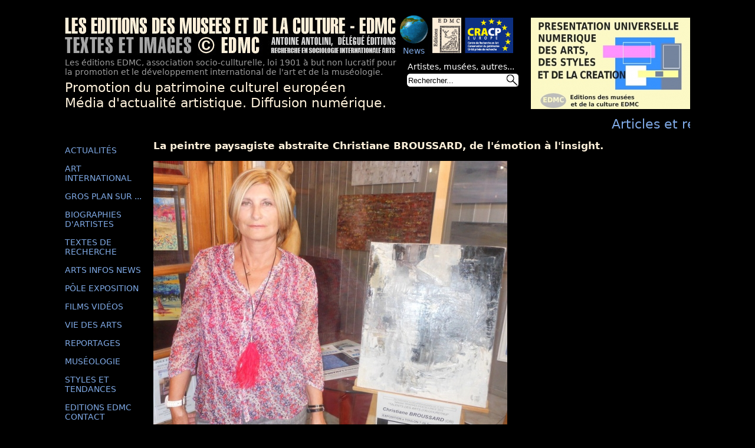

--- FILE ---
content_type: text/html; charset=UTF-8
request_url: http://www.artisticmuseography.com/detail.php?photo=2572
body_size: 2964
content:
<!DOCTYPE html PUBLIC "-//W3C//DTD XHTML 1.0 Strict//EN" "http://www.w3.org/TR/xhtml1/DTD/xhtml1-strict.dtd">

<html xmlns="http://www.w3.org/1999/xhtml" xml:lang="fr" >
   <head>
       <title>ANTOINE ANTOLINI - &Eacute;DITIONS DES MUS&Eacute;ES ET DE LA CULTURE</title>
    <meta http-equiv="Content-Type" content="text/html; charset=utf-8" />
    <meta http-equiv="keywords" content="sign, artisticmuseography,antolini,,art,oeuvres d'art,works of art,contemporain,contemporary,paris,france,artiste,artist,paintings,peinture,peintre,painter,painting,tableau,tableaux,abstrait,abstract,significatif,significant,paysage,landscape,significative art"/>
    <meta http-equiv="keywords" content="signe, artisticmuseography,antolini,art,oeuvres d'art,works of art,contemporain,contemporary,paris,france,artiste,artist,paintings,peinture,peintre,painter,painting,tableau,tableaux,art significatif "/>
    <meta name="language" content="FR"/>

    <link rel="stylesheet" media="screen" type="text/css"  href="/css/style.css" />
    <!--[if lte IE 6]>
    <link rel="stylesheet" media="screen" type="text/css" href="/css/style_ie6.css" />
    <![endif]-->
     <!--[if IE 7]>
    <link rel="stylesheet" media="screen" type="text/css" href="/css/style_ie7.css" />
    <![endif]-->
    <link rel="stylesheet" media="print" type="text/css" href="/css/print.css" />

    <script type="text/javascript" src="js/scripts.min.js"></script>
    <script type="text/javascript">
      addLoad_DF_ObjetDefilant(function(){DF_ObjetDefilant('objet_defilant_1','3750','b','g','15','100','15','0')});
    </script>

    <script type="text/javascript">
      var _gaq = _gaq || [];
      _gaq.push(['_setAccount', 'UA-20526377-1']);
      _gaq.push(['_trackPageview']);

      (function() {
      var ga = document.createElement('script'); ga.type = 'text/javascript'; ga.async = true;
      ga.src = ('https:' == document.location.protocol ? 'https://ssl' : 'http://www') + '.google-analytics.com/ga.js';
      var s = document.getElementsByTagName('script')[0]; s.parentNode.insertBefore(ga, s);
      })();
  </script>
  </head>

	<body>
		<div id="site">
			<div id="banniere">
				
<div class="row">
	<div class="col">
		<img src="images/banniere.jpg" alt="banniere" width="760" height="65"/>
		<div id="globe">
			<img src="images/globe.gif" alt="globe" width="50" height="50"/>
			<p>News</p>
		</div>
		<p>Les éditions EDMC, association socio-cullturelle, loi 1901 à but non lucratif pour <br/>la	promotion et le développement international de l'art et de la muséologie.</p>
		<p id="def">Promotion du patrimoine culturel européen<br/>
		Média d'actualité artistique. Diffusion numérique.  </p>
		<form action="search.php"  method="post">
			<p class="searchp">Artistes, musées, autres...</p>
			<div>
				<input class="champsaerch" id='search' name="search" value="Rechercher..." onblur="if(this.value=='')this.value='Rechercher...'"
				onfocus="if(this.value=='Rechercher...')this.value=''"/>
				<input class="oksearch" type="submit" value="" />
			</div>

		</form>
	</div>

	<div class="col">
		<a href="http://www.artisticmuseography.com/"><img alt="" class="img_events" src="image_promo/promo.jpg" /></a>	</div>
</div>

				<div id="cadre_defil_1">
					<p id ="objet_defilant_1">Articles et reportages **** "Présentation Universelle Numérique" création-organisation Editions des musées et de la culture EDMC ***** Editions des musées et de la culture EDMC-Europe ***** "Présentation Universelle Numérique", création-organisation Editions des musées et de la culture EDMC ***** "La Présentation Universelle Numérique" création-organisation Editions des musées et de la culture EDMC </p>
				</div>
			</div>
						<div id="menu">
				<ul>
					<li><a href="index.php">ACTUALITÉS</a></li>
					<li><a href="artinternational.php">ART INTERNATIONAL</a></li>
					<li><a href="grosplan.php">GROS PLAN SUR ...</a></li>
					<li><a href="biographie.php">BIOGRAPHIES D'ARTISTES</a></li>
					<li><a href="recherche.php">TEXTES DE RECHERCHE</a></li>
					<li><a href="artsinfosnews.php">ARTS INFOS NEWS</a></li>
					<li><a href="poledexposition.php">PÔLE EXPOSITION</a></li>
					<li><a href="film.php">FILMS VIDÉOS</a></li>
					<li><a href="viedesarts.php">VIE DES ARTS</a></li>
					<li><a href="reportage.php">REPORTAGES</a></li>
					<li><a href="museologie.php">MUSÉOLOGIE</a></li>
					<li><a href="styles_et_tendances_art.php">STYLES ET TENDANCES</a></li>
					<li><a href="editionsedmc.php">EDITIONS EDMC CONTACT</a></li>
				</ul>
				<br/>
								<p><a href="http://patrimoine-cracp-europe.com/">Visitez le site du Centre CRACP<br/>
				<img src="images/logo-cracp.jpg" id="logocracp" alt="logo du centre CRACP"/></a></p><br/><br/>
				<p><a href="http://www.facebook.com/pages/Actualit%C3%A9-styles-et-tendances-dans-lart/385882654781293">Retrouvez-nous <br>sur Facebook <br>
				<img src="images/facebook_logo.jpg" alt="" id="logo-facebook"></a></p><br/><br/>
			</div>

			<div id="corp">
				<p class="titrearticle">La peintre paysagiste abstraite Christiane BROUSSARD, de l'émotion à l'insight. </p><br/>
				<a href="javascript:history.go(-1)" class="retour"><img src="images_articles/32209.jpg" alt="La peintre paysagiste abstraite Christiane BROUSSARD, de l'émotion à l'insight. "/></a>

				<p class="finligne">cliquez sur l'image pour revenir</p>
							</div>
			<br class="clear" />
			
<div class="bas">
				<p class="titreedmc">Editions EDMC, international tél: +33 6 10 99 90 98 <br/>
				tél: 06 10 99 90 98 - E-Mail: <span class="bleu_clair">editions_edmc@yahoo.fr  - Textes & Photos du site:     ©EDMC-A.A  </span></p>
				<p>©copyright textes et images Antoine Antolini - 2001 - Tous droits réservés</p><br/>
				<div id="info">
					<p class="titrecracp">POLE D'EXPOSITION SUD COTE-D'AZUR </p>
					<p>& CENTRE DE RECHERCHE ART CONSERVATION PATRIMOINE<br/>
					Unité Privée de Recherche Mail: centre.cracp@yahoo.fr<br/>
					POLE EXPOSITION 34-36 Bd Strasbourg et 5 r. Picot  83-TOULON<br/>
					tél: 06 10 99 90 98  - E-Mail: <span class="bleu_clair">pole.exposition@yahoo.fr</span><br/>
					Directeur : Antoine Antolini<br/>
					Sociologie des arts, Expert-conseil en conservation du patrimoine.</p>
				</div>
				<div id="cadrebas">
					<p>LES EDITIONS DES MUSÉES ET DE LA CULTURE sont:<br/>
					- Lauréat du Prix Marine Nationale pour la<br/>
					catégorie "photographie contemporaine"<br/>
					- Prix du Conseil Régional<br/>
					Provence-Alpes-Côte-d'Azur<br/>
					- Prix de la Ville de Toulon en 2003 et de<br/>
					la Ville de Hyères-Les-Palmiers</p>
				</div>
				<br class="clear"/>
				<br/>
				<img src="images/partenaire.jpg" alt="Barre de logos de partenaires" width="910" height="55"/>
			</div>

		</div>
	</body>
</html>
